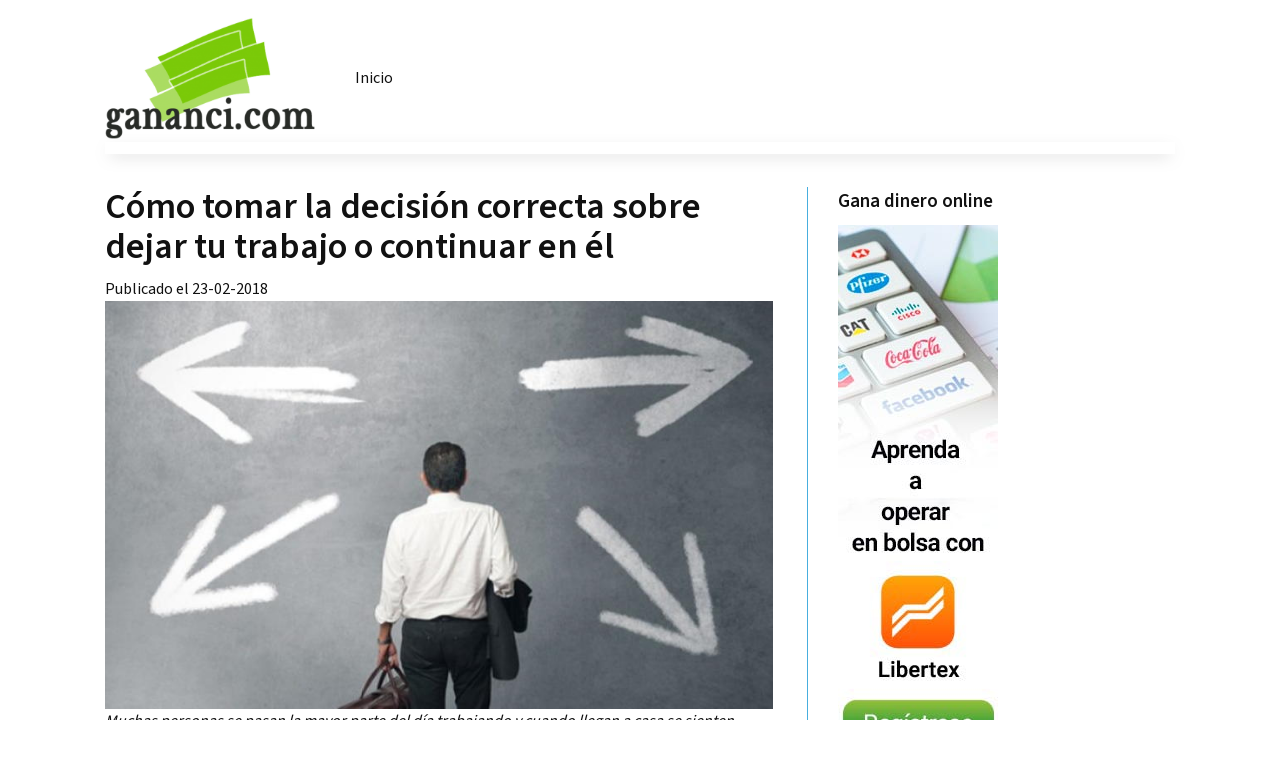

--- FILE ---
content_type: text/html; charset=UTF-8
request_url: https://gananci.org/como-tomar-la-decision-correcta-sobre-dejar-tu-trabajo-o-continuar-en-el/
body_size: 15384
content:
<!doctype html>
<html lang="en-US">
<head>
	<meta charset="UTF-8">
	<meta name="viewport" content="width=device-width, initial-scale=1">
	<link rel="profile" href="https://gmpg.org/xfn/11">
	<meta name='robots' content='index, follow, max-image-preview:large, max-snippet:-1, max-video-preview:-1' />

	<!-- This site is optimized with the Yoast SEO plugin v26.7 - https://yoast.com/wordpress/plugins/seo/ -->
	<title>Cómo tomar la decisión correcta sobre tu trabajo</title>
	<meta name="description" content="¿Te sientes estresado en tu trabajo y crees que ese no es tu sitio? Aquí encontrarás algunos consejos que te ayudarán a decidir si seguir en tu trabajo o no. ¡Aprende a tomar decisiones conscientes!" />
	<link rel="canonical" href="https://gananci.org/como-tomar-la-decision-correcta-sobre-dejar-tu-trabajo-o-continuar-en-el/" />
	<meta property="og:locale" content="en_US" />
	<meta property="og:type" content="article" />
	<meta property="og:title" content="Cómo tomar la decisión correcta sobre tu trabajo" />
	<meta property="og:description" content="¿Te sientes estresado en tu trabajo y crees que ese no es tu sitio? Aquí encontrarás algunos consejos que te ayudarán a decidir si seguir en tu trabajo o no. ¡Aprende a tomar decisiones conscientes!" />
	<meta property="og:url" content="https://gananci.org/como-tomar-la-decision-correcta-sobre-dejar-tu-trabajo-o-continuar-en-el/" />
	<meta property="og:site_name" content="gananci.org" />
	<meta property="article:publisher" content="https://www.facebook.com/gananci" />
	<meta property="article:published_time" content="2018-02-23T10:25:47+00:00" />
	<meta property="og:image" content="https://gananci.org/wp-content/uploads/2018/02/dudas-cambiar-trabajo-o-no.jpg" />
	<meta property="og:image:width" content="800" />
	<meta property="og:image:height" content="489" />
	<meta property="og:image:type" content="image/jpeg" />
	<meta name="author" content="Edith Gómez" />
	<meta name="twitter:card" content="summary_large_image" />
	<meta name="twitter:creator" content="@gananci1" />
	<meta name="twitter:site" content="@gananci1" />
	<meta name="twitter:label1" content="Written by" />
	<meta name="twitter:data1" content="Edith Gómez" />
	<meta name="twitter:label2" content="Est. reading time" />
	<meta name="twitter:data2" content="11 minutes" />
	<script type="application/ld+json" class="yoast-schema-graph">{"@context":"https://schema.org","@graph":[{"@type":"Article","@id":"https://gananci.org/como-tomar-la-decision-correcta-sobre-dejar-tu-trabajo-o-continuar-en-el/#article","isPartOf":{"@id":"https://gananci.org/como-tomar-la-decision-correcta-sobre-dejar-tu-trabajo-o-continuar-en-el/"},"author":{"name":"Edith Gómez","@id":"https://gananci.org/#/schema/person/580c2ee2544050c59ea817f9513a7365"},"headline":"Cómo tomar la decisión correcta sobre dejar tu trabajo o continuar en él","datePublished":"2018-02-23T10:25:47+00:00","mainEntityOfPage":{"@id":"https://gananci.org/como-tomar-la-decision-correcta-sobre-dejar-tu-trabajo-o-continuar-en-el/"},"wordCount":2279,"commentCount":0,"publisher":{"@id":"https://gananci.org/#organization"},"image":{"@id":"https://gananci.org/como-tomar-la-decision-correcta-sobre-dejar-tu-trabajo-o-continuar-en-el/#primaryimage"},"thumbnailUrl":"https://gananci.org/wp-content/uploads/2018/02/dudas-cambiar-trabajo-o-no.jpg","articleSection":["Opinión"],"inLanguage":"en-US","potentialAction":[{"@type":"CommentAction","name":"Comment","target":["https://gananci.org/como-tomar-la-decision-correcta-sobre-dejar-tu-trabajo-o-continuar-en-el/#respond"]}]},{"@type":"WebPage","@id":"https://gananci.org/como-tomar-la-decision-correcta-sobre-dejar-tu-trabajo-o-continuar-en-el/","url":"https://gananci.org/como-tomar-la-decision-correcta-sobre-dejar-tu-trabajo-o-continuar-en-el/","name":"Cómo tomar la decisión correcta sobre tu trabajo","isPartOf":{"@id":"https://gananci.org/#website"},"primaryImageOfPage":{"@id":"https://gananci.org/como-tomar-la-decision-correcta-sobre-dejar-tu-trabajo-o-continuar-en-el/#primaryimage"},"image":{"@id":"https://gananci.org/como-tomar-la-decision-correcta-sobre-dejar-tu-trabajo-o-continuar-en-el/#primaryimage"},"thumbnailUrl":"https://gananci.org/wp-content/uploads/2018/02/dudas-cambiar-trabajo-o-no.jpg","datePublished":"2018-02-23T10:25:47+00:00","description":"¿Te sientes estresado en tu trabajo y crees que ese no es tu sitio? Aquí encontrarás algunos consejos que te ayudarán a decidir si seguir en tu trabajo o no. ¡Aprende a tomar decisiones conscientes!","inLanguage":"en-US","potentialAction":[{"@type":"ReadAction","target":["https://gananci.org/como-tomar-la-decision-correcta-sobre-dejar-tu-trabajo-o-continuar-en-el/"]}]},{"@type":"ImageObject","inLanguage":"en-US","@id":"https://gananci.org/como-tomar-la-decision-correcta-sobre-dejar-tu-trabajo-o-continuar-en-el/#primaryimage","url":"https://gananci.org/wp-content/uploads/2018/02/dudas-cambiar-trabajo-o-no.jpg","contentUrl":"https://gananci.org/wp-content/uploads/2018/02/dudas-cambiar-trabajo-o-no.jpg","width":800,"height":489},{"@type":"WebSite","@id":"https://gananci.org/#website","url":"https://gananci.org/","name":"gananci.org","description":"Porque somos emprendedores","publisher":{"@id":"https://gananci.org/#organization"},"potentialAction":[{"@type":"SearchAction","target":{"@type":"EntryPoint","urlTemplate":"https://gananci.org/?s={search_term_string}"},"query-input":{"@type":"PropertyValueSpecification","valueRequired":true,"valueName":"search_term_string"}}],"inLanguage":"en-US"},{"@type":"Organization","@id":"https://gananci.org/#organization","name":"gananci.org","url":"https://gananci.org/","logo":{"@type":"ImageObject","inLanguage":"en-US","@id":"https://gananci.org/#/schema/logo/image/","url":"https://gananci.org/wp-content/uploads/2023/08/gananci-logo21-300x173-1.png","contentUrl":"https://gananci.org/wp-content/uploads/2023/08/gananci-logo21-300x173-1.png","width":300,"height":173,"caption":"gananci.org"},"image":{"@id":"https://gananci.org/#/schema/logo/image/"},"sameAs":["https://www.facebook.com/gananci","https://x.com/gananci1"]},{"@type":"Person","@id":"https://gananci.org/#/schema/person/580c2ee2544050c59ea817f9513a7365","name":"Edith Gómez","image":{"@type":"ImageObject","inLanguage":"en-US","@id":"https://gananci.org/#/schema/person/image/","url":"https://secure.gravatar.com/avatar/63a336a5b2111660f1aeb4fcbac490131630804f0de9fee00789bc8bc3983067?s=96&d=mm&r=g","contentUrl":"https://secure.gravatar.com/avatar/63a336a5b2111660f1aeb4fcbac490131630804f0de9fee00789bc8bc3983067?s=96&d=mm&r=g","caption":"Edith Gómez"},"url":"https://gananci.org/author/edith/"}]}</script>
	<!-- / Yoast SEO plugin. -->


<link rel='dns-prefetch' href='//www.googletagmanager.com' />
<link rel="alternate" type="application/rss+xml" title="gananci.org &raquo; Feed" href="https://gananci.org/feed/" />
<link rel="alternate" type="application/rss+xml" title="gananci.org &raquo; Comments Feed" href="https://gananci.org/comments/feed/" />
<link rel="preload" href="https://gananci.org/wp-content/themes/gananci23/fonts/SourceSans3Regular.woff2" as="font" type="font/woff2" crossorigin="anonymous"><link rel="preload" href="https://gananci.org/wp-content/themes/gananci23/fonts/SourceSans3Regular.woff" as="font" type="font/woff" crossorigin="anonymous"><link rel="preload" href="https://gananci.org/wp-content/themes/gananci23/fonts/SourceSans3SemiBold.woff2" as="font" type="font/woff2" crossorigin="anonymous"><link rel="preload" href="https://gananci.org/wp-content/themes/gananci23/fonts/SourceSans3SemiBold.woff" as="font" type="font/woff" crossorigin="anonymous"><link rel="alternate" type="application/rss+xml" title="gananci.org &raquo; Cómo tomar la decisión correcta sobre dejar tu trabajo o continuar en él Comments Feed" href="https://gananci.org/como-tomar-la-decision-correcta-sobre-dejar-tu-trabajo-o-continuar-en-el/feed/" />
<link rel="alternate" title="oEmbed (JSON)" type="application/json+oembed" href="https://gananci.org/wp-json/oembed/1.0/embed?url=https%3A%2F%2Fgananci.org%2Fcomo-tomar-la-decision-correcta-sobre-dejar-tu-trabajo-o-continuar-en-el%2F" />
<link rel="alternate" title="oEmbed (XML)" type="text/xml+oembed" href="https://gananci.org/wp-json/oembed/1.0/embed?url=https%3A%2F%2Fgananci.org%2Fcomo-tomar-la-decision-correcta-sobre-dejar-tu-trabajo-o-continuar-en-el%2F&#038;format=xml" />
<style id='wp-img-auto-sizes-contain-inline-css'>
img:is([sizes=auto i],[sizes^="auto," i]){contain-intrinsic-size:3000px 1500px}
/*# sourceURL=wp-img-auto-sizes-contain-inline-css */
</style>
<style id='wp-emoji-styles-inline-css'>

	img.wp-smiley, img.emoji {
		display: inline !important;
		border: none !important;
		box-shadow: none !important;
		height: 1em !important;
		width: 1em !important;
		margin: 0 0.07em !important;
		vertical-align: -0.1em !important;
		background: none !important;
		padding: 0 !important;
	}
/*# sourceURL=wp-emoji-styles-inline-css */
</style>
<style id='wp-block-library-inline-css'>
:root{--wp-block-synced-color:#7a00df;--wp-block-synced-color--rgb:122,0,223;--wp-bound-block-color:var(--wp-block-synced-color);--wp-editor-canvas-background:#ddd;--wp-admin-theme-color:#007cba;--wp-admin-theme-color--rgb:0,124,186;--wp-admin-theme-color-darker-10:#006ba1;--wp-admin-theme-color-darker-10--rgb:0,107,160.5;--wp-admin-theme-color-darker-20:#005a87;--wp-admin-theme-color-darker-20--rgb:0,90,135;--wp-admin-border-width-focus:2px}@media (min-resolution:192dpi){:root{--wp-admin-border-width-focus:1.5px}}.wp-element-button{cursor:pointer}:root .has-very-light-gray-background-color{background-color:#eee}:root .has-very-dark-gray-background-color{background-color:#313131}:root .has-very-light-gray-color{color:#eee}:root .has-very-dark-gray-color{color:#313131}:root .has-vivid-green-cyan-to-vivid-cyan-blue-gradient-background{background:linear-gradient(135deg,#00d084,#0693e3)}:root .has-purple-crush-gradient-background{background:linear-gradient(135deg,#34e2e4,#4721fb 50%,#ab1dfe)}:root .has-hazy-dawn-gradient-background{background:linear-gradient(135deg,#faaca8,#dad0ec)}:root .has-subdued-olive-gradient-background{background:linear-gradient(135deg,#fafae1,#67a671)}:root .has-atomic-cream-gradient-background{background:linear-gradient(135deg,#fdd79a,#004a59)}:root .has-nightshade-gradient-background{background:linear-gradient(135deg,#330968,#31cdcf)}:root .has-midnight-gradient-background{background:linear-gradient(135deg,#020381,#2874fc)}:root{--wp--preset--font-size--normal:16px;--wp--preset--font-size--huge:42px}.has-regular-font-size{font-size:1em}.has-larger-font-size{font-size:2.625em}.has-normal-font-size{font-size:var(--wp--preset--font-size--normal)}.has-huge-font-size{font-size:var(--wp--preset--font-size--huge)}.has-text-align-center{text-align:center}.has-text-align-left{text-align:left}.has-text-align-right{text-align:right}.has-fit-text{white-space:nowrap!important}#end-resizable-editor-section{display:none}.aligncenter{clear:both}.items-justified-left{justify-content:flex-start}.items-justified-center{justify-content:center}.items-justified-right{justify-content:flex-end}.items-justified-space-between{justify-content:space-between}.screen-reader-text{border:0;clip-path:inset(50%);height:1px;margin:-1px;overflow:hidden;padding:0;position:absolute;width:1px;word-wrap:normal!important}.screen-reader-text:focus{background-color:#ddd;clip-path:none;color:#444;display:block;font-size:1em;height:auto;left:5px;line-height:normal;padding:15px 23px 14px;text-decoration:none;top:5px;width:auto;z-index:100000}html :where(.has-border-color){border-style:solid}html :where([style*=border-top-color]){border-top-style:solid}html :where([style*=border-right-color]){border-right-style:solid}html :where([style*=border-bottom-color]){border-bottom-style:solid}html :where([style*=border-left-color]){border-left-style:solid}html :where([style*=border-width]){border-style:solid}html :where([style*=border-top-width]){border-top-style:solid}html :where([style*=border-right-width]){border-right-style:solid}html :where([style*=border-bottom-width]){border-bottom-style:solid}html :where([style*=border-left-width]){border-left-style:solid}html :where(img[class*=wp-image-]){height:auto;max-width:100%}:where(figure){margin:0 0 1em}html :where(.is-position-sticky){--wp-admin--admin-bar--position-offset:var(--wp-admin--admin-bar--height,0px)}@media screen and (max-width:600px){html :where(.is-position-sticky){--wp-admin--admin-bar--position-offset:0px}}

/*# sourceURL=wp-block-library-inline-css */
</style><style id='wp-block-heading-inline-css'>
h1:where(.wp-block-heading).has-background,h2:where(.wp-block-heading).has-background,h3:where(.wp-block-heading).has-background,h4:where(.wp-block-heading).has-background,h5:where(.wp-block-heading).has-background,h6:where(.wp-block-heading).has-background{padding:1.25em 2.375em}h1.has-text-align-left[style*=writing-mode]:where([style*=vertical-lr]),h1.has-text-align-right[style*=writing-mode]:where([style*=vertical-rl]),h2.has-text-align-left[style*=writing-mode]:where([style*=vertical-lr]),h2.has-text-align-right[style*=writing-mode]:where([style*=vertical-rl]),h3.has-text-align-left[style*=writing-mode]:where([style*=vertical-lr]),h3.has-text-align-right[style*=writing-mode]:where([style*=vertical-rl]),h4.has-text-align-left[style*=writing-mode]:where([style*=vertical-lr]),h4.has-text-align-right[style*=writing-mode]:where([style*=vertical-rl]),h5.has-text-align-left[style*=writing-mode]:where([style*=vertical-lr]),h5.has-text-align-right[style*=writing-mode]:where([style*=vertical-rl]),h6.has-text-align-left[style*=writing-mode]:where([style*=vertical-lr]),h6.has-text-align-right[style*=writing-mode]:where([style*=vertical-rl]){rotate:180deg}
/*# sourceURL=https://gananci.org/wp-includes/blocks/heading/style.min.css */
</style>
<style id='wp-block-group-inline-css'>
.wp-block-group{box-sizing:border-box}:where(.wp-block-group.wp-block-group-is-layout-constrained){position:relative}
/*# sourceURL=https://gananci.org/wp-includes/blocks/group/style.min.css */
</style>
<style id='global-styles-inline-css'>
:root{--wp--preset--aspect-ratio--square: 1;--wp--preset--aspect-ratio--4-3: 4/3;--wp--preset--aspect-ratio--3-4: 3/4;--wp--preset--aspect-ratio--3-2: 3/2;--wp--preset--aspect-ratio--2-3: 2/3;--wp--preset--aspect-ratio--16-9: 16/9;--wp--preset--aspect-ratio--9-16: 9/16;--wp--preset--color--black: #000000;--wp--preset--color--cyan-bluish-gray: #abb8c3;--wp--preset--color--white: #ffffff;--wp--preset--color--pale-pink: #f78da7;--wp--preset--color--vivid-red: #cf2e2e;--wp--preset--color--luminous-vivid-orange: #ff6900;--wp--preset--color--luminous-vivid-amber: #fcb900;--wp--preset--color--light-green-cyan: #7bdcb5;--wp--preset--color--vivid-green-cyan: #00d084;--wp--preset--color--pale-cyan-blue: #8ed1fc;--wp--preset--color--vivid-cyan-blue: #0693e3;--wp--preset--color--vivid-purple: #9b51e0;--wp--preset--gradient--vivid-cyan-blue-to-vivid-purple: linear-gradient(135deg,rgb(6,147,227) 0%,rgb(155,81,224) 100%);--wp--preset--gradient--light-green-cyan-to-vivid-green-cyan: linear-gradient(135deg,rgb(122,220,180) 0%,rgb(0,208,130) 100%);--wp--preset--gradient--luminous-vivid-amber-to-luminous-vivid-orange: linear-gradient(135deg,rgb(252,185,0) 0%,rgb(255,105,0) 100%);--wp--preset--gradient--luminous-vivid-orange-to-vivid-red: linear-gradient(135deg,rgb(255,105,0) 0%,rgb(207,46,46) 100%);--wp--preset--gradient--very-light-gray-to-cyan-bluish-gray: linear-gradient(135deg,rgb(238,238,238) 0%,rgb(169,184,195) 100%);--wp--preset--gradient--cool-to-warm-spectrum: linear-gradient(135deg,rgb(74,234,220) 0%,rgb(151,120,209) 20%,rgb(207,42,186) 40%,rgb(238,44,130) 60%,rgb(251,105,98) 80%,rgb(254,248,76) 100%);--wp--preset--gradient--blush-light-purple: linear-gradient(135deg,rgb(255,206,236) 0%,rgb(152,150,240) 100%);--wp--preset--gradient--blush-bordeaux: linear-gradient(135deg,rgb(254,205,165) 0%,rgb(254,45,45) 50%,rgb(107,0,62) 100%);--wp--preset--gradient--luminous-dusk: linear-gradient(135deg,rgb(255,203,112) 0%,rgb(199,81,192) 50%,rgb(65,88,208) 100%);--wp--preset--gradient--pale-ocean: linear-gradient(135deg,rgb(255,245,203) 0%,rgb(182,227,212) 50%,rgb(51,167,181) 100%);--wp--preset--gradient--electric-grass: linear-gradient(135deg,rgb(202,248,128) 0%,rgb(113,206,126) 100%);--wp--preset--gradient--midnight: linear-gradient(135deg,rgb(2,3,129) 0%,rgb(40,116,252) 100%);--wp--preset--font-size--small: 13px;--wp--preset--font-size--medium: 20px;--wp--preset--font-size--large: 36px;--wp--preset--font-size--x-large: 42px;--wp--preset--spacing--20: 0.44rem;--wp--preset--spacing--30: 0.67rem;--wp--preset--spacing--40: 1rem;--wp--preset--spacing--50: 1.5rem;--wp--preset--spacing--60: 2.25rem;--wp--preset--spacing--70: 3.38rem;--wp--preset--spacing--80: 5.06rem;--wp--preset--shadow--natural: 6px 6px 9px rgba(0, 0, 0, 0.2);--wp--preset--shadow--deep: 12px 12px 50px rgba(0, 0, 0, 0.4);--wp--preset--shadow--sharp: 6px 6px 0px rgba(0, 0, 0, 0.2);--wp--preset--shadow--outlined: 6px 6px 0px -3px rgb(255, 255, 255), 6px 6px rgb(0, 0, 0);--wp--preset--shadow--crisp: 6px 6px 0px rgb(0, 0, 0);}:where(.is-layout-flex){gap: 0.5em;}:where(.is-layout-grid){gap: 0.5em;}body .is-layout-flex{display: flex;}.is-layout-flex{flex-wrap: wrap;align-items: center;}.is-layout-flex > :is(*, div){margin: 0;}body .is-layout-grid{display: grid;}.is-layout-grid > :is(*, div){margin: 0;}:where(.wp-block-columns.is-layout-flex){gap: 2em;}:where(.wp-block-columns.is-layout-grid){gap: 2em;}:where(.wp-block-post-template.is-layout-flex){gap: 1.25em;}:where(.wp-block-post-template.is-layout-grid){gap: 1.25em;}.has-black-color{color: var(--wp--preset--color--black) !important;}.has-cyan-bluish-gray-color{color: var(--wp--preset--color--cyan-bluish-gray) !important;}.has-white-color{color: var(--wp--preset--color--white) !important;}.has-pale-pink-color{color: var(--wp--preset--color--pale-pink) !important;}.has-vivid-red-color{color: var(--wp--preset--color--vivid-red) !important;}.has-luminous-vivid-orange-color{color: var(--wp--preset--color--luminous-vivid-orange) !important;}.has-luminous-vivid-amber-color{color: var(--wp--preset--color--luminous-vivid-amber) !important;}.has-light-green-cyan-color{color: var(--wp--preset--color--light-green-cyan) !important;}.has-vivid-green-cyan-color{color: var(--wp--preset--color--vivid-green-cyan) !important;}.has-pale-cyan-blue-color{color: var(--wp--preset--color--pale-cyan-blue) !important;}.has-vivid-cyan-blue-color{color: var(--wp--preset--color--vivid-cyan-blue) !important;}.has-vivid-purple-color{color: var(--wp--preset--color--vivid-purple) !important;}.has-black-background-color{background-color: var(--wp--preset--color--black) !important;}.has-cyan-bluish-gray-background-color{background-color: var(--wp--preset--color--cyan-bluish-gray) !important;}.has-white-background-color{background-color: var(--wp--preset--color--white) !important;}.has-pale-pink-background-color{background-color: var(--wp--preset--color--pale-pink) !important;}.has-vivid-red-background-color{background-color: var(--wp--preset--color--vivid-red) !important;}.has-luminous-vivid-orange-background-color{background-color: var(--wp--preset--color--luminous-vivid-orange) !important;}.has-luminous-vivid-amber-background-color{background-color: var(--wp--preset--color--luminous-vivid-amber) !important;}.has-light-green-cyan-background-color{background-color: var(--wp--preset--color--light-green-cyan) !important;}.has-vivid-green-cyan-background-color{background-color: var(--wp--preset--color--vivid-green-cyan) !important;}.has-pale-cyan-blue-background-color{background-color: var(--wp--preset--color--pale-cyan-blue) !important;}.has-vivid-cyan-blue-background-color{background-color: var(--wp--preset--color--vivid-cyan-blue) !important;}.has-vivid-purple-background-color{background-color: var(--wp--preset--color--vivid-purple) !important;}.has-black-border-color{border-color: var(--wp--preset--color--black) !important;}.has-cyan-bluish-gray-border-color{border-color: var(--wp--preset--color--cyan-bluish-gray) !important;}.has-white-border-color{border-color: var(--wp--preset--color--white) !important;}.has-pale-pink-border-color{border-color: var(--wp--preset--color--pale-pink) !important;}.has-vivid-red-border-color{border-color: var(--wp--preset--color--vivid-red) !important;}.has-luminous-vivid-orange-border-color{border-color: var(--wp--preset--color--luminous-vivid-orange) !important;}.has-luminous-vivid-amber-border-color{border-color: var(--wp--preset--color--luminous-vivid-amber) !important;}.has-light-green-cyan-border-color{border-color: var(--wp--preset--color--light-green-cyan) !important;}.has-vivid-green-cyan-border-color{border-color: var(--wp--preset--color--vivid-green-cyan) !important;}.has-pale-cyan-blue-border-color{border-color: var(--wp--preset--color--pale-cyan-blue) !important;}.has-vivid-cyan-blue-border-color{border-color: var(--wp--preset--color--vivid-cyan-blue) !important;}.has-vivid-purple-border-color{border-color: var(--wp--preset--color--vivid-purple) !important;}.has-vivid-cyan-blue-to-vivid-purple-gradient-background{background: var(--wp--preset--gradient--vivid-cyan-blue-to-vivid-purple) !important;}.has-light-green-cyan-to-vivid-green-cyan-gradient-background{background: var(--wp--preset--gradient--light-green-cyan-to-vivid-green-cyan) !important;}.has-luminous-vivid-amber-to-luminous-vivid-orange-gradient-background{background: var(--wp--preset--gradient--luminous-vivid-amber-to-luminous-vivid-orange) !important;}.has-luminous-vivid-orange-to-vivid-red-gradient-background{background: var(--wp--preset--gradient--luminous-vivid-orange-to-vivid-red) !important;}.has-very-light-gray-to-cyan-bluish-gray-gradient-background{background: var(--wp--preset--gradient--very-light-gray-to-cyan-bluish-gray) !important;}.has-cool-to-warm-spectrum-gradient-background{background: var(--wp--preset--gradient--cool-to-warm-spectrum) !important;}.has-blush-light-purple-gradient-background{background: var(--wp--preset--gradient--blush-light-purple) !important;}.has-blush-bordeaux-gradient-background{background: var(--wp--preset--gradient--blush-bordeaux) !important;}.has-luminous-dusk-gradient-background{background: var(--wp--preset--gradient--luminous-dusk) !important;}.has-pale-ocean-gradient-background{background: var(--wp--preset--gradient--pale-ocean) !important;}.has-electric-grass-gradient-background{background: var(--wp--preset--gradient--electric-grass) !important;}.has-midnight-gradient-background{background: var(--wp--preset--gradient--midnight) !important;}.has-small-font-size{font-size: var(--wp--preset--font-size--small) !important;}.has-medium-font-size{font-size: var(--wp--preset--font-size--medium) !important;}.has-large-font-size{font-size: var(--wp--preset--font-size--large) !important;}.has-x-large-font-size{font-size: var(--wp--preset--font-size--x-large) !important;}
/*# sourceURL=global-styles-inline-css */
</style>
<style id='core-block-supports-inline-css'>
.wp-container-core-group-is-layout-8cf370e7{flex-direction:column;align-items:flex-start;}
/*# sourceURL=core-block-supports-inline-css */
</style>

<style id='classic-theme-styles-inline-css'>
/*! This file is auto-generated */
.wp-block-button__link{color:#fff;background-color:#32373c;border-radius:9999px;box-shadow:none;text-decoration:none;padding:calc(.667em + 2px) calc(1.333em + 2px);font-size:1.125em}.wp-block-file__button{background:#32373c;color:#fff;text-decoration:none}
/*# sourceURL=/wp-includes/css/classic-themes.min.css */
</style>
<link rel='stylesheet' id='contact-form-7-css' href='https://gananci.org/wp-content/plugins/contact-form-7/includes/css/styles.css?ver=6.1.4' media='all' />
<link rel='stylesheet' id='gananci23-style-css' href='https://gananci.org/wp-content/themes/gananci23/style.css?ver=1.0.0' media='all' />
<link rel='stylesheet' id='wp-pagenavi-css' href='https://gananci.org/wp-content/plugins/wp-pagenavi/pagenavi-css.css?ver=2.70' media='all' />
<link rel="https://api.w.org/" href="https://gananci.org/wp-json/" /><link rel="alternate" title="JSON" type="application/json" href="https://gananci.org/wp-json/wp/v2/posts/29111" /><link rel="EditURI" type="application/rsd+xml" title="RSD" href="https://gananci.org/xmlrpc.php?rsd" />
<meta name="generator" content="WordPress 6.9" />
<link rel='shortlink' href='https://gananci.org/?p=29111' />
<meta name="generator" content="Site Kit by Google 1.170.0" /><link rel="icon" href="https://gananci.org/wp-content/uploads/2023/08/Favicon-Gananci-Green-Logo-150x150-1.png" sizes="32x32" />
<link rel="icon" href="https://gananci.org/wp-content/uploads/2023/08/Favicon-Gananci-Green-Logo-150x150-1.png" sizes="192x192" />
<link rel="apple-touch-icon" href="https://gananci.org/wp-content/uploads/2023/08/Favicon-Gananci-Green-Logo-150x150-1.png" />
<meta name="msapplication-TileImage" content="https://gananci.org/wp-content/uploads/2023/08/Favicon-Gananci-Green-Logo-150x150-1.png" />
</head>

<body class="wp-singular post-template-default single single-post postid-29111 single-format-standard wp-custom-logo wp-theme-gananci23">
<div class="wrapper"><!-- main wrapper of page-->
<header class="header">
  <section class="menu-head">
    <div class="container">
      
	  <nav class="navbar main-navigation" id="site-navigation">
	  <button name="nav-menu" class="menu-toggle" aria-controls="primary-menu" aria-expanded="false"><span></span><span></span><span></span><small>Menu</small></button>
	    <div class="container-fluid">
		  <a href="https://gananci.org/" class="custom-logo-link" rel="home"><img width="300" height="173" src="https://gananci.org/wp-content/uploads/2023/08/gananci-logo21-300x173-1.png" class="custom-logo" alt="gananci.org" decoding="async" fetchpriority="high" /></a>		  
		   <ul class="navbar-nav">
			   <li id="menu-item-59631" class="menu-item menu-item-type-custom menu-item-object-custom menu-item-59631"><a href="/">Inicio</a></li>
			</ul>
		  	  
		</div>
	  </nav>
	  
    </div>
  </section>
</header>
	<main id="primary" class="site-main">
		<div class="row">   
		<div class="col-sm-8 left-bar">
		
<article id="post-29111" class="post-29111 post type-post status-publish format-standard has-post-thumbnail hentry category-opinion">
			

	<div class="entry-content">
				<header class="entry-header">
		<h1 class="entry-title">Cómo tomar la decisión correcta sobre dejar tu trabajo o continuar en él</h1>			<span>Publicado el 23-02-2018</span><img width="800" height="489" src="https://gananci.org/wp-content/uploads/2018/02/dudas-cambiar-trabajo-o-no.jpg" class="attachment-full size-full wp-post-image" alt="" decoding="async" />	</header><!-- .entry-header -->
		<p><em>Muchas personas se pasan la mayor parte del día trabajando y cuando llegan a casa se sienten vacíos. Se preguntan si eso les hace feliz o si hay otro trabajo que les haga sentir más plenos. Hoy, David Muela, en este artículo invitado, te dará algunos consejos para <strong>tomar mejores decisiones</strong> sin que después te arrepientas.</em></p>
<p>&nbsp;</p>
<p>¿Tienes últimamente el dilema que te ronda por la cabeza de si me quedo en mi empresa o me planteo <a href="https://gananci.org/10-lecciones-que-aprendi-de-la-vida-al-dejar-mi-trabajo/"><strong>cambiar de trabajo</strong></a>?</p>
<p>¿Sientes que algo no va bien, pero no sabes si es <strong>culpa del estrés empresarial</strong> que estamos padeciendo por esta crisis de la que no terminamos de salir?</p>
<p>No hace falta que te diga los varapalos que hemos sufrido tanto los trabajadores como las empresas para poder subsistir estos años de sequía.</p>
<p>Sin embargo, creo que algunos puntos son excusas que la empresa nos plantea, culpa de tener unos estándares bajos hacia el trabajador, que no dependen en ningún momento de si hay crisis, la subida del petróleo, la nueva película de <em>La guerra de las galaxias</em> o si actualmente se llevan las rayas y no los puntos, je, je, je.</p>
<p>Si me lo permites, quiero, antes de que tomes esta decisión tan importante en tu vida, darte algunas opciones o condiciones que quizás tienes que cumplir para <strong>sentirte realizado en tu puesto de trabajo</strong>.</p>
<p>&nbsp;</p>
<h2><strong>5 <span style="color: #ff9900;">condicionantes</span> que te ayudarán en tu decisión</strong></h2>
<p>Estos condicionantes o puntos que toda empresa, por decirlo de alguna forma, tiene que dar hacia el trabajador los comenta Stephen R. Covey (autor del bestseller <em>7 hábitos de la gente altamente efectiva</em>) en su libro <em>8º hábito</em>.</p>
<p>El autor hace una similitud entre el cuerpo humano y las partes que tiene que cubrir la empresa para que <strong>tú te sientas realizado</strong> y puedas desarrollar todo tu potencial para no cambiar de trabajo.</p>
<p>Estos 5 puntos los probó en más de 2000 empresas en las que notaba que los trabajadores <strong>no se sentían plenamente</strong> dentro de dicha corporación por lo que, si me lo permites, pasaré a contarte en qué consisten estos puntos tan importantes.</p>
<p>&nbsp;</p>
<h2><strong><span style="color: #ff0000;">1.</span> Tener un buen sueldo</strong></h2>
<p>La parte que hace de analogía es el cuerpo completo con <strong>la retribución que tenemos</strong> en nuestro puesto de trabajo.</p>
<p>&nbsp;</p>
<p><img decoding="async" class="alignnone size-full wp-image-29113" src="https://gananci.org/wp-content/uploads/2018/02/buen-sueldo.jpg" alt="" width="800" height="423" /></p>
<p>&nbsp;</p>
<p>Si lees esta entrada y tienes la sensación de que estás bien pagado, ¡genial! Ya tienes <strong>el primer punto positivo</strong> hacia tu empresa.</p>
<p>Si, por el contrario, crees que no cubre tus expectativas y <a href="https://gananci.org/como-ganar-dinero-con-internet-9-empleos-reales-en-los-que-te-pagaran/"><strong>no te pagan lo que tú crees que deberías cobrar</strong></a>, entonces es <strong>el primer detonante para plantearte cambiar de trabajo</strong>.</p>
<p>&nbsp;</p>
<h2><strong><span style="color: #ff0000;">2.</span> Tener un buen ambiente laboral</strong></h2>
<p>Vamos a por el segundo punto importantísimo.</p>
<p>Me refiero a la similitud que Stephen Covey hace entre el corazón del cuerpo humano y la empresa (sea del sector que sea).</p>
<p>El corazón hace referencia al <strong>buen rollo</strong> que puedas tener dentro de tu empresa.</p>
<p>&nbsp;</p>
<p><img decoding="async" class="alignnone size-full wp-image-29114" src="https://gananci.org/wp-content/uploads/2018/02/buen-ambiente-laboral.jpg" alt="" width="800" height="450" /></p>
<p>&nbsp;</p>
<p><a href="https://hugoosjuarez.com/los-10-mandamientos-en-las-relaciones-humanas-en-el-trabajo/">Si te llevas bien con los compañeros</a>, tus jefes no tiran a la mínima de galones para tratarte de forma autoritaria y no sientes que el buitre del despido revolotea por encima de ti, quizás este punto también lo cumpla tu empresa.</p>
<p>La verdad es que de forma subjetiva pienso que más del 50% de las empresas dicen &#8220;yo aquí me apeo que esta es mi parada&#8221;, je, je, je.</p>
<p>Si no cumple este requisito, otro negativo más para tu empresa y un indicador más que puedes tener para cambiar de trabajo.</p>
<p>&nbsp;</p>
<h2><strong><span style="color: #ff0000;">3.</span> Sentir que tienen en cuenta tu creatividad y tus talentos</strong></h2>
<p>Ya este punto no lo pasa el 80% de las empresas españolas.</p>
<p>De acuerdo que algunas veces esto no puede realizarse como es en <strong>empresas que son muy verticales</strong> (un ejemplo es una cadena de montaje).</p>
<p>Sin embargo, el problema es que casi nadie lo hace aunque sea una pequeña pyme de 5 trabajadores y ahí sí está el problema.</p>
<p>&nbsp;</p>
<p><img loading="lazy" decoding="async" class="alignnone size-full wp-image-29115" src="https://gananci.org/wp-content/uploads/2018/02/creatividad-talento.jpg" alt="" width="800" height="420" /></p>
<p>&nbsp;</p>
<p>¿No tienes la sensación alguna vez de preguntarte que si te piden tal titulación y no sé cuántos años de experiencia cómo es posible que seas el que menos pinta y no tiene ni voz ni voto en la empresa?</p>
<p>La idea es clara: si tienes la sensación de que <strong>no vas a progresar mucho</strong>, si no tienen en cuenta lo que tú sabes, si crees que tienes más cualificación y que <strong>no aprovechan tus talentos</strong>, habilidades y tiene pinta de que en largo no vaya a cambiar, <strong>es muy probable que acabes quemándote</strong>.</p>
<p>Otra cosa que te pueda ocurrir es que <strong>al tener bastantes habilidades y si la cualificación del puesto es baja</strong>, lo normal es que acabes aburriéndote e incluso que sientas desidia.</p>
<p>Este punto, a mi entender, es el segundo más importante después del punto siguiente por lo que creo que si no lo cumple tu empresa deberías plantearte ponerle dos negativos.</p>
<p>&nbsp;</p>
<h2><strong><span style="color: #ff0000;">4.</span> Sentir que tus valores e ideales van acorde con los valores de la empresa</strong></h2>
<p>Estos dos puntos seguidos son subpuntos de un punto mayor que es el de alimentar el alma dentro de nuestro puesto de trabajo, pero yo lo he dividido en dos.</p>
<p>Tienen que ver con la realización personal, pero no tienen mucho más que ver uno con otro.</p>
<p>Si has llegado hasta aquí sin ningún negativo (aunque permíteme que lo dude al no ser que hallas montado una empresa tú), entonces casi sin pensártelo deberías quedarte en tu puesto de trabajo.</p>
<p>A mí este punto me parece el más importante de todos ya que <strong>los valores de la empresa</strong> deben estar equilibrados con los tuyos.</p>
<p>&nbsp;</p>
<p><img loading="lazy" decoding="async" class="alignnone size-full wp-image-29116" src="https://gananci.org/wp-content/uploads/2018/02/valores-empresa.jpg" alt="" width="800" height="566" /></p>
<p>&nbsp;</p>
<p>El problema de las personas de a pie es que nunca tenemos tiempo de cuestionarnos las cosas al no ser que vayamos a un profesional como es un <strong>coach personal</strong> y que nos haga plantearnos cosas como cambiar de trabajo.</p>
<p>Los valores son esas cosas invisibles que no podemos ver, sin embargo, son esas cosas por las que cada vez que hacemos una tarea nos cuesta más o menos, según nuestros valores.</p>
<p>Te pongo un ejemplo, si tú no eres consciente de que para ti la justicia es uno de los valores más importantes y eres vendedor y sabes que tu producto no es bueno, es muy probable que <strong>tu subconsciente sienta que tú no eres así</strong>.</p>
<p>Si la empresa te presiona porque tienes que llegar a unos mínimos al final del mes, pero por otro lado sabes que lo que vendes no es de buena calidad, cada vez que tengas que coger el teléfono vas a echar sudor frío por tu frente.</p>
<p>&nbsp;</p>
<h2><strong><span style="color: #ff0000;">5.</span> Seguir el camino</strong></h2>
<p>¿Qué ocurre si sigues este camino por necesidad?</p>
<p>Pues que cada vez te costará más y más ir al trabajo e incluso <strong>puedes aparentar enfermedades</strong> con tal de no enfrentarte a lo que los psicólogos llamamos estímulos aversivos.</p>
<p><strong>Saber que lo que haces tiene un sentido</strong></p>
<p>A la gran mayoría de las personas, desde que somos chiquititos y perseguimos a nuestros padres con nuestros porqués, nos encanta <strong>encontrar el sentido de las cosas</strong>.</p>
<p>Si te encuentras en una cadena de montaje en la que siempre haces las mismas operaciones, pero no eres consciente de lo que estás produciendo, es muy probable que, como en otros puntos anteriores, acabes quemándote.</p>
<p>&nbsp;</p>
<p><img loading="lazy" decoding="async" class="alignnone size-full wp-image-29117" src="https://gananci.org/wp-content/uploads/2018/02/seguir-camino.jpg" alt="" width="800" height="380" /></p>
<p>&nbsp;</p>
<p>¿Por qué? Por esto mismo que vuelves a hacer. Porque <strong>nos encanta conocer el proceso</strong> y darle un<strong> significado</strong> a lo que hacemos.</p>
<p>Además, si encima somos conscientes de que lo que hacemos es un bien para la sociedad, todavía con mayor motivo.</p>
<p>No lo dudes y plantéate todos estos puntos para saber si cambiar de trabajo o mantenerlo.</p>
<p>&nbsp;</p>
<h2><strong>¿Cuándo debo <span style="color: #ff9900;">quedarme</span> en mi empresa?</strong></h2>
<p>Si has llegado hasta este punto, es síntoma de que algo te ronda por la cabeza.</p>
<p>Me refiero a que te has planteado <strong>cambiar de trabajo e incluso de sector</strong> porque por lo que sea piensas que ahora está algo más flojo.</p>
<p>Como buen coach yo no te puedo decir qué debes hacer.</p>
<p>Ese recorrido lo tienes que hacer tú (obviamente si contratas a un coach, te ayudará en tu proceso y a que tomes una decisión), pero sí <strong>debes sopesar pros y contras</strong> que tiene cada opción.</p>
<p>&nbsp;</p>
<p><img loading="lazy" decoding="async" class="alignnone size-full wp-image-25548" src="https://gananci.org/wp-content/uploads/2017/12/tomar-decisiones.jpg" alt="" width="800" height="533" /></p>
<p>&nbsp;</p>
<p>Quiero decir que si has sopesado los puntos anteriores y se cumplen todos de forma positiva a mi entender no deberías dejar ese puesto.</p>
<p>Si crees que por lo menos los dos puntos más importantes, como son <strong>tus valores y el que puedas desarrollar tus talentos</strong>, los tienes cubiertos, es también un punto bastante positivo que muchos trabajadores no tienen.</p>
<p>La decisión es tuya, tienes que plantearte cuál es la causa por la que estás pensando <strong>cambiarte de empresa</strong>.</p>
<p>&nbsp;</p>
<h2><strong>Tomar una <span style="color: #ff9900;">decisión</span></strong></h2>
<p>Quizás la retribución es insuficiente, te cambias de ciudad en la que vas a vivir de forma voluntaria o forzosa, o el ambiente empieza a ponerse enrarecido y ya no es lo que era.</p>
<p>Cambiar de trabajo es una <strong>decisión importante</strong> la que debes meditar porque estamos 40% de nuestra vida dentro de esas 4 paredes. Como ves, no es moco de pavo.</p>
<p>Si crees que la balanza se va cayendo a que la opción es cambiar de trabajo porque no se cumplen los 5 puntos anteriores, te voy a explicar qué puede ocurrirte si necesitas dar el salto, pero no lo haces por miedo a <strong>salir de tu zona de confort</strong>.</p>
<p>&nbsp;</p>
<h2><strong>¿Qué pasa si quiero cambiar de trabajo <span style="color: #ff9900;">pero me cuesta</span>?</strong></h2>
<p>Necesito que te grabes una frase a fuego que a mí me ha cambiado la vida.</p>
<p>Es super sencilla, pero muy clarificadora para mí: &#8220;<strong>Tanto si haces como si no haces en realidad estás tomando una acción</strong>&#8220;.</p>
<p>¿Lo has meditado un poco? Todo, y digo todo, lo que hacemos o dejamos de hacer son decisiones que tomamos.</p>
<p>Si piensas que tienes que cambiar de trabajo, pero no lo haces, para tu subconsciente es que no has cambiado y por lo tanto es una <strong>decisión</strong>.</p>
<p>De ahí parte <strong>el sufrimiento</strong> y es cuando lo que tienes no se corresponde con lo que deseas.</p>
<p>Si dejas de hacer por miedo a salir de tu zona de confort porque &#8220;mira la que está cayendo fuera&#8221;, tal vez, y digo tal vez, empieces a sentir los síndromes que te explico a continuación.</p>
<p><strong>Síndrome de burnout</strong></p>
<p>Es un síndrome que encontró en voluntarios en 1974 <strong>Herbert Freudenberger </strong>y que<strong> </strong>con el tiempo otros investigadores catalogaron como <a href="https://www.cambiaturumbo.com/crecimiento-personal/habitos-saludables/el-sindrome-de-burnout/"><strong>el síndrome de burnout</strong> </a>o síndrome de estar quemado en el puesto de trabajo.</p>
<p>&nbsp;</p>
<p><img loading="lazy" decoding="async" class="alignnone size-full wp-image-29118" src="https://gananci.org/wp-content/uploads/2018/02/sindrome-burnout.jpg" alt="" width="800" height="533" /></p>
<p>&nbsp;</p>
<p><strong>Síndrome de estar quemado en el trabajo</strong></p>
<p>¿En qué consiste?</p>
<p>Pues prácticamente que cuando te empiezas a quemar, en <strong>3 dimensiones</strong> empiezas a notar diferencias laborales: <strong>agotamiento emocional, despersonalización</strong> (es cuando te dan igual ya clientes, compañeros y jefes) y <strong>baja realización personal</strong>.</p>
<p>Si sigues aunque empiezas a notar que estas cosas te están ocurriendo, entonces es cuando pueden venir los síntomas tanto físicos como psíquicos:</p>
<ul>
<li><strong>Pérdida de peso, fatiga crónica, insomnio o dolores de cabeza</strong> pueden ser síntomas físicos.</li>
<li><strong>Depresión, estrés, ansiedad o distanciamiento afectivo</strong> pueden ser síntomas emocionales.</li>
<li><strong>Hostilidad, sarcasmo, apatía o aislarte</strong> pueden ser síntomas conductuales.</li>
</ul>
<p>Como estás viendo, ya no es negociable cambiar de trabajo, más bien es una obligación, ya que puedas tener secuelas bastante serias a la hora de ir a trabajar.</p>
<p>No te incito a que dejes tu trabajo, <strong>te incito a que tomes decisiones</strong> conscientes, porque en nuestro día a día solemos decidir por miedo.</p>
<p>&nbsp;</p>
<h2><strong>Parálisis por <span style="color: #ff9900;">análisis</span></strong></h2>
<p>Para mí esta máxima es lo que pienso y lo que te tiene que quedar claro: &#8220;<strong>más vale pocos pasos y con confianza que dar palos de ciego y poner en juego toda tu autoestima</strong>&#8220;.</p>
<p>Como te he explicado, todo lo que hacemos y dejamos de hacer en realidad tiene repercusión por el efecto <strong>acción-reacción</strong> o, dicho de otra forma, por la <strong>causa-efecto</strong>.</p>
<p>&nbsp;</p>
<p><img loading="lazy" decoding="async" class="alignnone size-full wp-image-29119" src="https://gananci.org/wp-content/uploads/2018/02/paralisis-analisis.jpg" alt="" width="800" height="425" /></p>
<p>&nbsp;</p>
<p>Piénsalo detenidamente, es como algunas veces la ONU que no ha hecho nada si no ha tenido repercusiones internacionales, pues lo mismo ocurre con tu organismo.</p>
<p>En esta entrada sobre <a href="https://www.cambiaturumbo.com/crecimiento-personal/herramientas-del-coaching/paralisis-por-analisis/"><strong>parálisis por análisis</strong></a> te lo explico con más detalle, pero repercute en que cada vez tendrás más <strong>miedos, anulas tu potencial creativo, reduces tu autoestima</strong> al sentirte que no puedes cambiar e incluso reduces tu autoconfianza al pensar que no se te da bien.</p>
<p>¿Por qué? Porque cuando tomamos una decisión, sea la que sea (que ya te digo yo que casi el 90% de ellas son emocionales), no la meditamos mucho.</p>
<p>Es decir, lo hacemos casi de forma automática, pero <strong>luego racionalizamos el resultado</strong> de nuestra elección y si no es así, explícame las veces que has comprado algo que luego no has vuelto a utilizar.</p>
<p>&nbsp;</p>
<p><strong>Descripción del autor: </strong>David Muela es graduado en Psicología, experto en Psicología Deportiva y tiene dos formaciones como coach (coach estratégico y life coach). Puedes seguirle en estas redes sociales: <a href="https://m.facebook.com/dmuelaregidor">Facebook</a> y <a href="https://twitter.com/muela_david">Twitter</a>.</p>
	</div><!-- .entry-content -->

	<!--footer class="entry-footer">
			</footer><!-- .entry-footer -->
</article><!-- #post-29111 -->

	<nav class="navigation post-navigation" aria-label="Posts">
		<h2 class="screen-reader-text">Post navigation</h2>
		<div class="nav-links"><div class="nav-previous"><a href="https://gananci.org/como-ser-un-buen-lider/" rel="prev"><span class="nav-subtitle">Previous:</span> <span class="nav-title">Cómo ser un buen líder [5 consejos para lograrlo con éxito]</span></a></div><div class="nav-next"><a href="https://gananci.org/libros-de-superacion-personal/" rel="next"><span class="nav-subtitle">Next:</span> <span class="nav-title">Los 25 mejores libros de superación personal para no rendirte</span></a></div></div>
	</nav>
<div id="comments" class="comments-area">

		<div id="respond" class="comment-respond">
		<h3 id="reply-title" class="comment-reply-title">Leave a Reply <small><a rel="nofollow" id="cancel-comment-reply-link" href="/como-tomar-la-decision-correcta-sobre-dejar-tu-trabajo-o-continuar-en-el/#respond" style="display:none;">Cancel reply</a></small></h3><form action="https://gananci.org/wp-comments-post.php" method="post" id="commentform" class="comment-form"><p class="comment-notes"><span id="email-notes">Your email address will not be published.</span> <span class="required-field-message">Required fields are marked <span class="required">*</span></span></p><p class="comment-form-comment"><label for="comment">Comment <span class="required">*</span></label> <textarea id="comment" name="comment" cols="45" rows="8" maxlength="65525" required></textarea></p><p class="comment-form-author"><label for="author">Name <span class="required">*</span></label> <input id="author" name="author" type="text" value="" size="30" maxlength="245" autocomplete="name" required /></p>
<p class="comment-form-email"><label for="email">Email <span class="required">*</span></label> <input id="email" name="email" type="email" value="" size="30" maxlength="100" aria-describedby="email-notes" autocomplete="email" required /></p>
<p class="comment-form-url"><label for="url">Website</label> <input id="url" name="url" type="url" value="" size="30" maxlength="200" autocomplete="url" /></p>
<p class="comment-form-cookies-consent"><input id="wp-comment-cookies-consent" name="wp-comment-cookies-consent" type="checkbox" value="yes" /> <label for="wp-comment-cookies-consent">Save my name, email, and website in this browser for the next time I comment.</label></p>
<p class="form-submit"><input name="submit" type="submit" id="submit" class="submit" value="Post Comment" /> <input type='hidden' name='comment_post_ID' value='29111' id='comment_post_ID' />
<input type='hidden' name='comment_parent' id='comment_parent' value='0' />
</p></form>	</div><!-- #respond -->
	
</div><!-- #comments -->
			</div><!--/ left-bar -->
		<div class="col-sm-4 sidebar">

<aside id="secondary" class="widget-area">
	<section id="block-7" class="widget widget_block">
<div class="wp-block-group is-vertical is-layout-flex wp-container-core-group-is-layout-8cf370e7 wp-block-group-is-layout-flex">
<h3 class="wp-block-heading">Gana dinero online</h3>



<p><a href="https://go.libertex.com/visit/?bta=37818&amp;nci=5676&amp;utm_campaign=999" target="_Top"><img decoding="async" loading="lazy" border="0" src="https://libertex-affiliates.ck-cdn.com/tn/serve/?cid=656119" width="160" height="600"></a></p>
</div>
</section></aside><!-- #secondary -->
			</div>
		</div>
	</main><!-- #main -->

</div><!-- main wrapper ends-->
	<footer>    
  <div class="container">
    <div class="row">
		
	  <div class="col-sm-6 ft-left">
        <div class="wg-1">
          <p> © 2026 gananci.org</p> 		  
        </div>
      </div><!--/ -->
		
	  <div class="col-sm-6 ft-right">
        <div class="wg-1">
          <ul>
			<li id="menu-item-59632" class="menu-item menu-item-type-post_type menu-item-object-page menu-item-59632"><a href="https://gananci.org/aviso-de-privacidad/">Aviso de Privacidad</a></li>
<li id="menu-item-59633" class="menu-item menu-item-type-post_type menu-item-object-page menu-item-59633"><a href="https://gananci.org/terminos-y-condiciones/">Términos y Condiciones</a></li>
<li id="menu-item-59636" class="menu-item menu-item-type-post_type menu-item-object-page menu-item-59636"><a href="https://gananci.org/publicidad/">Publicidad</a></li>
<li id="menu-item-59634" class="menu-item menu-item-type-post_type menu-item-object-page menu-item-59634"><a href="https://gananci.org/contacto/">Contacto</a></li>
<li id="menu-item-59635" class="menu-item menu-item-type-post_type menu-item-object-page menu-item-59635"><a href="https://gananci.org/sobre-nosotros/">Sobre Andrés Gananci</a></li>
			</ul>  
        </div>
      </div><!--/ -->
      </div> </div>                
     
</footer>
<script type="speculationrules">
{"prefetch":[{"source":"document","where":{"and":[{"href_matches":"/*"},{"not":{"href_matches":["/wp-*.php","/wp-admin/*","/wp-content/uploads/*","/wp-content/*","/wp-content/plugins/*","/wp-content/themes/gananci23/*","/*\\?(.+)"]}},{"not":{"selector_matches":"a[rel~=\"nofollow\"]"}},{"not":{"selector_matches":".no-prefetch, .no-prefetch a"}}]},"eagerness":"conservative"}]}
</script>
<script src="https://gananci.org/wp-includes/js/dist/hooks.min.js?ver=dd5603f07f9220ed27f1" id="wp-hooks-js"></script>
<script src="https://gananci.org/wp-includes/js/dist/i18n.min.js?ver=c26c3dc7bed366793375" id="wp-i18n-js"></script>
<script id="wp-i18n-js-after">
wp.i18n.setLocaleData( { 'text direction\u0004ltr': [ 'ltr' ] } );
//# sourceURL=wp-i18n-js-after
</script>
<script src="https://gananci.org/wp-content/plugins/contact-form-7/includes/swv/js/index.js?ver=6.1.4" id="swv-js"></script>
<script id="contact-form-7-js-before">
var wpcf7 = {
    "api": {
        "root": "https:\/\/gananci.org\/wp-json\/",
        "namespace": "contact-form-7\/v1"
    }
};
//# sourceURL=contact-form-7-js-before
</script>
<script src="https://gananci.org/wp-content/plugins/contact-form-7/includes/js/index.js?ver=6.1.4" id="contact-form-7-js"></script>
<script src="https://gananci.org/wp-content/themes/gananci23/js/navigation.js?ver=1.0.0" id="gananci23-navigation-js"></script>
<script src="https://gananci.org/wp-includes/js/comment-reply.min.js?ver=6.9" id="comment-reply-js" async data-wp-strategy="async" fetchpriority="low"></script>
<script id="wp-emoji-settings" type="application/json">
{"baseUrl":"https://s.w.org/images/core/emoji/17.0.2/72x72/","ext":".png","svgUrl":"https://s.w.org/images/core/emoji/17.0.2/svg/","svgExt":".svg","source":{"concatemoji":"https://gananci.org/wp-includes/js/wp-emoji-release.min.js?ver=6.9"}}
</script>
<script type="module">
/*! This file is auto-generated */
const a=JSON.parse(document.getElementById("wp-emoji-settings").textContent),o=(window._wpemojiSettings=a,"wpEmojiSettingsSupports"),s=["flag","emoji"];function i(e){try{var t={supportTests:e,timestamp:(new Date).valueOf()};sessionStorage.setItem(o,JSON.stringify(t))}catch(e){}}function c(e,t,n){e.clearRect(0,0,e.canvas.width,e.canvas.height),e.fillText(t,0,0);t=new Uint32Array(e.getImageData(0,0,e.canvas.width,e.canvas.height).data);e.clearRect(0,0,e.canvas.width,e.canvas.height),e.fillText(n,0,0);const a=new Uint32Array(e.getImageData(0,0,e.canvas.width,e.canvas.height).data);return t.every((e,t)=>e===a[t])}function p(e,t){e.clearRect(0,0,e.canvas.width,e.canvas.height),e.fillText(t,0,0);var n=e.getImageData(16,16,1,1);for(let e=0;e<n.data.length;e++)if(0!==n.data[e])return!1;return!0}function u(e,t,n,a){switch(t){case"flag":return n(e,"\ud83c\udff3\ufe0f\u200d\u26a7\ufe0f","\ud83c\udff3\ufe0f\u200b\u26a7\ufe0f")?!1:!n(e,"\ud83c\udde8\ud83c\uddf6","\ud83c\udde8\u200b\ud83c\uddf6")&&!n(e,"\ud83c\udff4\udb40\udc67\udb40\udc62\udb40\udc65\udb40\udc6e\udb40\udc67\udb40\udc7f","\ud83c\udff4\u200b\udb40\udc67\u200b\udb40\udc62\u200b\udb40\udc65\u200b\udb40\udc6e\u200b\udb40\udc67\u200b\udb40\udc7f");case"emoji":return!a(e,"\ud83e\u1fac8")}return!1}function f(e,t,n,a){let r;const o=(r="undefined"!=typeof WorkerGlobalScope&&self instanceof WorkerGlobalScope?new OffscreenCanvas(300,150):document.createElement("canvas")).getContext("2d",{willReadFrequently:!0}),s=(o.textBaseline="top",o.font="600 32px Arial",{});return e.forEach(e=>{s[e]=t(o,e,n,a)}),s}function r(e){var t=document.createElement("script");t.src=e,t.defer=!0,document.head.appendChild(t)}a.supports={everything:!0,everythingExceptFlag:!0},new Promise(t=>{let n=function(){try{var e=JSON.parse(sessionStorage.getItem(o));if("object"==typeof e&&"number"==typeof e.timestamp&&(new Date).valueOf()<e.timestamp+604800&&"object"==typeof e.supportTests)return e.supportTests}catch(e){}return null}();if(!n){if("undefined"!=typeof Worker&&"undefined"!=typeof OffscreenCanvas&&"undefined"!=typeof URL&&URL.createObjectURL&&"undefined"!=typeof Blob)try{var e="postMessage("+f.toString()+"("+[JSON.stringify(s),u.toString(),c.toString(),p.toString()].join(",")+"));",a=new Blob([e],{type:"text/javascript"});const r=new Worker(URL.createObjectURL(a),{name:"wpTestEmojiSupports"});return void(r.onmessage=e=>{i(n=e.data),r.terminate(),t(n)})}catch(e){}i(n=f(s,u,c,p))}t(n)}).then(e=>{for(const n in e)a.supports[n]=e[n],a.supports.everything=a.supports.everything&&a.supports[n],"flag"!==n&&(a.supports.everythingExceptFlag=a.supports.everythingExceptFlag&&a.supports[n]);var t;a.supports.everythingExceptFlag=a.supports.everythingExceptFlag&&!a.supports.flag,a.supports.everything||((t=a.source||{}).concatemoji?r(t.concatemoji):t.wpemoji&&t.twemoji&&(r(t.twemoji),r(t.wpemoji)))});
//# sourceURL=https://gananci.org/wp-includes/js/wp-emoji-loader.min.js
</script>
<script>
  jQuery('.moreless-button').click(function() {
    jQuery('.moretext').slideToggle();
  if (jQuery('.moreless-button').text() == "Read more") {
    jQuery(this).text("Read less")
  } else {
    jQuery(this).text("Read more")
  }
});
  </script>
<script defer src="https://static.cloudflareinsights.com/beacon.min.js/vcd15cbe7772f49c399c6a5babf22c1241717689176015" integrity="sha512-ZpsOmlRQV6y907TI0dKBHq9Md29nnaEIPlkf84rnaERnq6zvWvPUqr2ft8M1aS28oN72PdrCzSjY4U6VaAw1EQ==" data-cf-beacon='{"version":"2024.11.0","token":"f53fe9691fb64d03989f27d031eb229e","r":1,"server_timing":{"name":{"cfCacheStatus":true,"cfEdge":true,"cfExtPri":true,"cfL4":true,"cfOrigin":true,"cfSpeedBrain":true},"location_startswith":null}}' crossorigin="anonymous"></script>
</body>
</html>
